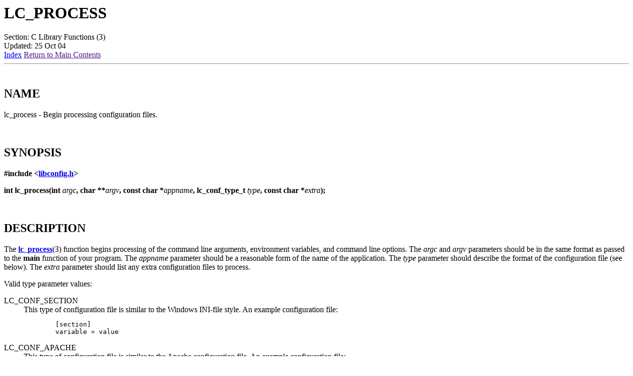

--- FILE ---
content_type: text/html
request_url: https://rkeene.org/docs/oss/libconfig/lc_process.htm
body_size: 4231
content:

<HTML><HEAD><TITLE>Manpage of LC_PROCESS</TITLE>
</HEAD><BODY>
<H1>LC_PROCESS</H1>
Section: C Library Functions (3)<BR>Updated: 25 Oct 04<BR><A HREF="#index">Index</A>
<A HREF="">Return to Main Contents</A><HR>

<A NAME="lbAB">&nbsp;</A>
<H2>NAME</H2>

lc_process - Begin processing configuration files.
<P>
<A NAME="lbAC">&nbsp;</A>
<H2>SYNOPSIS</H2>

<B>#include &lt;<A HREF="file:/usr/include/libconfig.h">libconfig.h</A>&gt;</B>

<P>
<B>int lc_process(int </B><I>argc</I><B>, char **</B><I>argv</I><B>, const char *</B><I>appname</I><B>, lc_conf_type_t </B><I>type</I><B>, const char *</B><I>extra</I><B>);</B>

<P>
<A NAME="lbAD">&nbsp;</A>
<H2>DESCRIPTION</H2>

The
<B><A HREF="lc_process.htm">lc_process</A></B>(3)

function begins processing of the command line arguments, environment variables, and command line options.
The
<I>argc</I>

and
<I>argv</I>

parameters should be in the same format as passed to the
<B>main</B>

function of your program.
The
<I>appname</I>

parameter should be a reasonable form of the name of the application.
The
<I>type</I>

parameter should describe the format of the configuration file (see below).
The
<I>extra</I>

parameter should list any extra configuration files to process.
<P>
Valid type parameter values:
<DL COMPACT>
<DT>LC_CONF_SECTION<DD>
This type of configuration file is similar to the Windows INI-file style.
An example configuration file:
<PRE>
        [section]
        variable = value
</PRE>

<P>
<DT>LC_CONF_APACHE<DD>
This type of configuration file is similar to the Apache configuration file.
An example configuration file:
<PRE>
        &lt;Section argument&gt;
                variable value
        &lt;/Section&gt;
</PRE>

<P>
<DT>LC_CONF_SPACE<DD>
This is a simple, flat configuration file.  It has no section headers.
An example configuration file:
<PRE>
        variable value
</PRE>

<P>
</DL>
<A NAME="lbAE">&nbsp;</A>
<H2>RETURN VALUE</H2>

On success 0 is returned, otherwise -1 is returned.
<P>
<A NAME="lbAF">&nbsp;</A>
<H2>EXAMPLE</H2>

<PRE>
#include &lt;<A HREF="file:/usr/include/libconfig.h">libconfig.h</A>&gt;
#include &lt;<A HREF="file:/usr/include/stdlib.h">stdlib.h</A>&gt;
#include &lt;<A HREF="file:/usr/include/stdio.h">stdio.h</A>&gt;

int main(int argc, char **argv) {
        int lc_p_ret, lc_rv_ret;
        char *filename = NULL;

        lc_rv_ret = lc_register_var(&quot;File&quot;, LC_VAR_STRING,
                                    &amp;filename, 'f');
        if (lc_rv_ret != 0) {
                fprintf(stderr, &quot;Error registering variable: %i.\n&quot;,
                        lc_geterrno());
                return(EXIT_FAILURE);
        }

        lc_p_ret = lc_process(argc, argv, &quot;example&quot;, LC_CONF_APACHE,
                              NULL);

        lc_cleanup();

        if (lc_p_ret != 0) {
                fprintf(stderr, &quot;Error processing configuration: \
                        %s\n&quot;, lc_geterrstr());
                return(EXIT_FAILURE);
        }

        if (filename != NULL) {
                printf(&quot;File specified was: %s\n&quot;, filename);
        } else {
                printf(&quot;No filename specified.\n&quot;);
        }

        return(EXIT_SUCCESS);
}
</PRE>

<P>
<A NAME="lbAG">&nbsp;</A>
<H2>SEE ALSO</H2>

<B><A HREF="libconfig.htm">libconfig</A></B>(3),

<B><A HREF="lc_register_var.htm">lc_register_var</A></B>(3),

<B><A HREF="lc_register_callback.htm">lc_register_callback</A></B>(3),

<B><A HREF="lc_geterrno.htm">lc_geterrno</A></B>(3),

<B><A HREF="lc_geterrstr.htm">lc_geterrstr</A></B>(3),

<B><A HREF="lc_seterrstr.htm">lc_seterrstr</A></B>(3),

<B><A HREF="lc_handle_type.htm">lc_handle_type</A></B>(3),

<B><A HREF="lc_process_file.htm">lc_process_file</A></B>(3),

<B><A HREF="lc_cleanup.htm">lc_cleanup</A></B>(3)

<P>

<HR>
<A NAME="index">&nbsp;</A><H2>Index</H2>
<DL>
<DT><A HREF="#lbAB">NAME</A><DD>
<DT><A HREF="#lbAC">SYNOPSIS</A><DD>
<DT><A HREF="#lbAD">DESCRIPTION</A><DD>
<DT><A HREF="#lbAE">RETURN VALUE</A><DD>
<DT><A HREF="#lbAF">EXAMPLE</A><DD>
<DT><A HREF="#lbAG">SEE ALSO</A><DD>
</DL>
<HR>
This document was created by
<A HREF="">man2html</A>,
using the manual pages.<BR>
Time: 20:11:49 GMT, November 24, 2014
</BODY>
</HTML>
